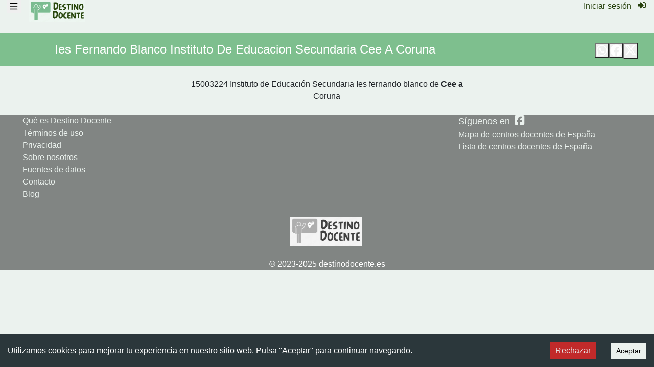

--- FILE ---
content_type: text/html
request_url: https://destinodocente.es/centros/15003224/ies-fernando-blanco-instituto-de-educacion-secundaria-cee-a-coruna
body_size: 1623
content:
<!doctype html><html lang="es"><head><meta charset="utf-8"/><link rel="icon" href="/favicon.ico"/><link rel="apple-touch-icon" href="/icon.png"/><meta name="viewport" content="width=device-width,initial-scale=1"/><meta name="theme-color" content="#000000"/><meta property="og:title" content="Destino Docente"/><meta property="og:description" content="Ahorra tiempo encontrando centros para tu solicitud de destino. Comparte coche y ahorra en el viaje a tu centro."/><meta property="og:image" content="https://destinodocente.es/logo_comp.jpg"/><meta property="og:type" content="website"/><meta property="og:url" content="https://destinodocente.es"/><meta name="twitter:card" content="summary"/><meta name="twitter:title" content="Destino Docente"/><meta name="twitter:description" content="Ahorra tiempo encontrando centros para tu solicitud de destino. Comparte coche y ahorra en el viaje a tu centro."/><meta name="twitter:image" content="https://destinodocente.es/logo_comp.jpg"/><meta name="twitter:domain" content="https://destinodocente.es"/><meta name="twitter:site" content="@destinodocente"/><meta name="google-site-verification" content="NmvpkA_MxpVOKBxXtx7RqjCEhxeNpZI7bQTsyQ7zrQ0"/><meta name="msvalidate.01" content="93075AD023A813538BB45BF9884D09F2"/><link rel="manifest" href="/manifest.json"/><title>Todos tus destinos docentes a un solo clic. Tiempos de viaje puerta a puerta. Comparte coche, casa o vende tu temario - Destino Docente</title><meta name="description" content="Tiempos de viaje desde tu casa a centros de secundaria y primaria en toda España.
    Comparte coche, encuentra piso, vende tu material y busca preparador gratis"/><meta name="keywords" content="interinos, oposiciones, SIPRI, PADI, profesor, docente, bolsa docentes, destino docente, Madrid, Andalucía, vacantes, especialidad, Primaria, coche compartido, piso alquiler"/><script id="social-meta" type="application/json"></script><link rel="stylesheet" href="https://cdnjs.cloudflare.com/ajax/libs/font-awesome/6.5.2/css/all.min.css"><script defer="defer" src="/static/js/main.52659e88.js"></script><link href="/static/css/main.4ce873a8.css" rel="stylesheet"></head><body><noscript><img src="https://destinodocente.es/logo.png" style="max-width:33vw"/><div style="padding:20px;text-align:center;font-family:Arial,sans-serif;color:#333"><h2>Destino Docente</h2><p><strong>Habilita JavaScript</strong> para usar la app.<br/>Obtén <strong>en 60 segundos</strong> todos los tiempos de viaje a centros de <strong>secundaria y primaria</strong> en:</p><p>Andalucía, Aragón, Extremadura, Castilla-La Mancha, Castilla y León, Comunidad de Madrid, Comunidad Valenciana, Galicia y Región de Murcia.</p><p><strong>SIPRI, PADI, interinos, oposiciones</strong> → Tu destino docente, en un clic.</p><p><a href="https://destinodocente.es" style="color:#007bff;text-decoration:underline">Visita destinodocente.es</a></p></div></noscript><div id="root"></div><script async src="https://www.googletagmanager.com/gtag/js?id=G-TV3YCE5N76"></script><script>function gtag(){dataLayer.push(arguments)}window.gmo=window.gmo||{},window.dataLayer=window.dataLayer||[],gtag("js",new Date),gtag("config","G-TV3YCE5N76")</script><script type="text/javascript">var sc_project=12869657,sc_invisible=1,sc_security="88acfcb0"</script><script type="text/javascript" src="https://www.statcounter.com/counter/counter.js" async></script><noscript><div class="statcounter"><a title="Web Analytics" href="https://statcounter.com/" target="_blank"><img class="statcounter" src="https://c.statcounter.com/12869657/0/88acfcb0/1/" alt="Web Analytics" referrerpolicy="no-referrer-when-downgrade"/></a></div></noscript><script async src="https://pagead2.googlesyndication.com/pagead/js/adsbygoogle.js?client=ca-pub-3566611986567547" crossorigin="anonymous"></script><script type="text/javascript">!function(t,e,n,c,r,a,i){t[n]=t[n]||function(){(t[n].q=t[n].q||[]).push(arguments)},(a=e.createElement(c)).async=1,a.src="https://www.clarity.ms/tag/tipu2rqgzb",(i=e.getElementsByTagName(c)[0]).parentNode.insertBefore(a,i)}(window,document,"clarity","script")</script></body></html>

--- FILE ---
content_type: text/html; charset=utf-8
request_url: https://www.google.com/recaptcha/api2/aframe
body_size: 126
content:
<!DOCTYPE HTML><html><head><meta http-equiv="content-type" content="text/html; charset=UTF-8"></head><body><script nonce="KoCiKSX9_7y-useFOtAEQw">/** Anti-fraud and anti-abuse applications only. See google.com/recaptcha */ try{var clients={'sodar':'https://pagead2.googlesyndication.com/pagead/sodar?'};window.addEventListener("message",function(a){try{if(a.source===window.parent){var b=JSON.parse(a.data);var c=clients[b['id']];if(c){var d=document.createElement('img');d.src=c+b['params']+'&rc='+(localStorage.getItem("rc::a")?sessionStorage.getItem("rc::b"):"");window.document.body.appendChild(d);sessionStorage.setItem("rc::e",parseInt(sessionStorage.getItem("rc::e")||0)+1);localStorage.setItem("rc::h",'1769186811340');}}}catch(b){}});window.parent.postMessage("_grecaptcha_ready", "*");}catch(b){}</script></body></html>